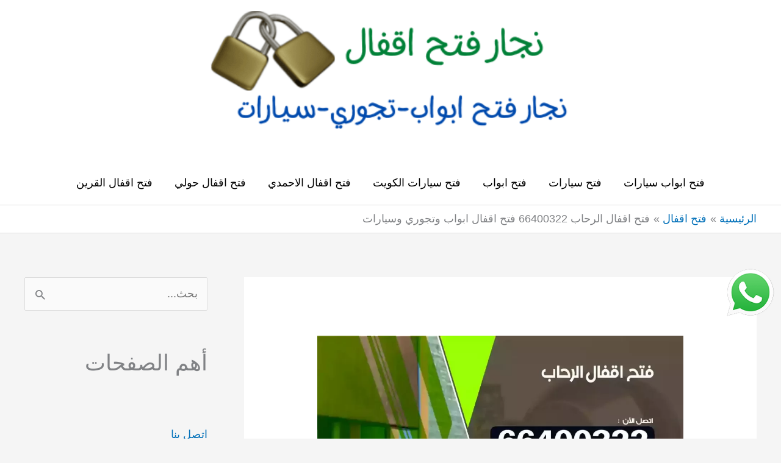

--- FILE ---
content_type: text/html; charset=UTF-8
request_url: https://www.open-locks.com/%D9%81%D8%AA%D8%AD-%D8%A7%D9%82%D9%81%D8%A7%D9%84-%D8%A7%D9%84%D8%B1%D8%AD%D8%A7%D8%A8/
body_size: 14761
content:
<!DOCTYPE html><html dir="rtl" lang="ar"><head><meta charset="UTF-8"><meta name="viewport" content="width=device-width, initial-scale=1"><link rel="profile" href="https://gmpg.org/xfn/11"><meta name='robots' content='index, follow, max-image-preview:large, max-snippet:-1, max-video-preview:-1' /><link media="all" href="https://www.open-locks.com/wp-content/cache/autoptimize/css/autoptimize_981549f0d7e6eb2dc904795366c55aee.css" rel="stylesheet"><title>فتح اقفال الرحاب 66400322 فتح اقفال ابواب وتجوري وسيارات - فتح اقفال الكويت</title><meta name="description" content="فتح اقفال الرحاب فتح اقفال الابواب بطريقة حديثة وأمنة باستخدام معدات حديثة تبديل القفل أو إصلاحه بوقت قصير جدا وبدقة" /><link rel="canonical" href="https://www.open-locks.com/فتح-اقفال-الرحاب/" /><meta property="og:locale" content="ar_AR" /><meta property="og:type" content="article" /><meta property="og:title" content="فتح اقفال الرحاب 66400322 فتح اقفال ابواب وتجوري وسيارات - فتح اقفال الكويت" /><meta property="og:description" content="فتح اقفال الرحاب فتح اقفال الابواب بطريقة حديثة وأمنة باستخدام معدات حديثة تبديل القفل أو إصلاحه بوقت قصير جدا وبدقة" /><meta property="og:url" content="https://www.open-locks.com/فتح-اقفال-الرحاب/" /><meta property="og:site_name" content="فتح اقفال الكويت" /><meta property="article:published_time" content="2021-08-15T15:19:38+00:00" /><meta property="article:modified_time" content="2021-08-15T20:12:03+00:00" /><meta property="og:image" content="https://www.open-locks.com/wp-content/uploads/2021/08/الرحاب-copy_result_result.webp" /><meta property="og:image:width" content="1200" /><meta property="og:image:height" content="675" /><meta property="og:image:type" content="image/webp" /><meta name="author" content="rowan" /><meta name="twitter:card" content="summary_large_image" /><meta name="twitter:label1" content="كُتب بواسطة" /><meta name="twitter:data1" content="rowan" /><meta name="twitter:label2" content="وقت القراءة المُقدّر" /><meta name="twitter:data2" content="9 دقائق" /> <script type="application/ld+json" class="yoast-schema-graph">{"@context":"https://schema.org","@graph":[{"@type":"Article","@id":"https://www.open-locks.com/%d9%81%d8%aa%d8%ad-%d8%a7%d9%82%d9%81%d8%a7%d9%84-%d8%a7%d9%84%d8%b1%d8%ad%d8%a7%d8%a8/#article","isPartOf":{"@id":"https://www.open-locks.com/%d9%81%d8%aa%d8%ad-%d8%a7%d9%82%d9%81%d8%a7%d9%84-%d8%a7%d9%84%d8%b1%d8%ad%d8%a7%d8%a8/"},"author":{"name":"rowan","@id":"https://www.open-locks.com/#/schema/person/2c714afeb079aef5089bd5449ed78acf"},"headline":"فتح اقفال الرحاب 66400322 فتح اقفال ابواب وتجوري وسيارات","datePublished":"2021-08-15T15:19:38+00:00","dateModified":"2021-08-15T20:12:03+00:00","mainEntityOfPage":{"@id":"https://www.open-locks.com/%d9%81%d8%aa%d8%ad-%d8%a7%d9%82%d9%81%d8%a7%d9%84-%d8%a7%d9%84%d8%b1%d8%ad%d8%a7%d8%a8/"},"wordCount":10,"commentCount":0,"publisher":{"@id":"https://www.open-locks.com/#organization"},"image":{"@id":"https://www.open-locks.com/%d9%81%d8%aa%d8%ad-%d8%a7%d9%82%d9%81%d8%a7%d9%84-%d8%a7%d9%84%d8%b1%d8%ad%d8%a7%d8%a8/#primaryimage"},"thumbnailUrl":"https://www.open-locks.com/wp-content/uploads/2021/08/الرحاب-copy_result_result.webp","keywords":["فتح ابواب","فتح بيبان","فتح قفل"],"articleSection":["فتح اقفال"],"inLanguage":"ar","potentialAction":[{"@type":"CommentAction","name":"Comment","target":["https://www.open-locks.com/%d9%81%d8%aa%d8%ad-%d8%a7%d9%82%d9%81%d8%a7%d9%84-%d8%a7%d9%84%d8%b1%d8%ad%d8%a7%d8%a8/#respond"]}]},{"@type":["WebPage","FAQPage"],"@id":"https://www.open-locks.com/%d9%81%d8%aa%d8%ad-%d8%a7%d9%82%d9%81%d8%a7%d9%84-%d8%a7%d9%84%d8%b1%d8%ad%d8%a7%d8%a8/","url":"https://www.open-locks.com/%d9%81%d8%aa%d8%ad-%d8%a7%d9%82%d9%81%d8%a7%d9%84-%d8%a7%d9%84%d8%b1%d8%ad%d8%a7%d8%a8/","name":"فتح اقفال الرحاب 66400322 فتح اقفال ابواب وتجوري وسيارات - فتح اقفال الكويت","isPartOf":{"@id":"https://www.open-locks.com/#website"},"primaryImageOfPage":{"@id":"https://www.open-locks.com/%d9%81%d8%aa%d8%ad-%d8%a7%d9%82%d9%81%d8%a7%d9%84-%d8%a7%d9%84%d8%b1%d8%ad%d8%a7%d8%a8/#primaryimage"},"image":{"@id":"https://www.open-locks.com/%d9%81%d8%aa%d8%ad-%d8%a7%d9%82%d9%81%d8%a7%d9%84-%d8%a7%d9%84%d8%b1%d8%ad%d8%a7%d8%a8/#primaryimage"},"thumbnailUrl":"https://www.open-locks.com/wp-content/uploads/2021/08/الرحاب-copy_result_result.webp","datePublished":"2021-08-15T15:19:38+00:00","dateModified":"2021-08-15T20:12:03+00:00","description":"فتح اقفال الرحاب فتح اقفال الابواب بطريقة حديثة وأمنة باستخدام معدات حديثة تبديل القفل أو إصلاحه بوقت قصير جدا وبدقة","breadcrumb":{"@id":"https://www.open-locks.com/%d9%81%d8%aa%d8%ad-%d8%a7%d9%82%d9%81%d8%a7%d9%84-%d8%a7%d9%84%d8%b1%d8%ad%d8%a7%d8%a8/#breadcrumb"},"mainEntity":[{"@id":"https://www.open-locks.com/%d9%81%d8%aa%d8%ad-%d8%a7%d9%82%d9%81%d8%a7%d9%84-%d8%a7%d9%84%d8%b1%d8%ad%d8%a7%d8%a8/#faq-question-1629028860947"},{"@id":"https://www.open-locks.com/%d9%81%d8%aa%d8%ad-%d8%a7%d9%82%d9%81%d8%a7%d9%84-%d8%a7%d9%84%d8%b1%d8%ad%d8%a7%d8%a8/#faq-question-1629028868162"},{"@id":"https://www.open-locks.com/%d9%81%d8%aa%d8%ad-%d8%a7%d9%82%d9%81%d8%a7%d9%84-%d8%a7%d9%84%d8%b1%d8%ad%d8%a7%d8%a8/#faq-question-1629028875009"},{"@id":"https://www.open-locks.com/%d9%81%d8%aa%d8%ad-%d8%a7%d9%82%d9%81%d8%a7%d9%84-%d8%a7%d9%84%d8%b1%d8%ad%d8%a7%d8%a8/#faq-question-1629028880629"},{"@id":"https://www.open-locks.com/%d9%81%d8%aa%d8%ad-%d8%a7%d9%82%d9%81%d8%a7%d9%84-%d8%a7%d9%84%d8%b1%d8%ad%d8%a7%d8%a8/#faq-question-1629028888759"}],"inLanguage":"ar","potentialAction":[{"@type":"ReadAction","target":["https://www.open-locks.com/%d9%81%d8%aa%d8%ad-%d8%a7%d9%82%d9%81%d8%a7%d9%84-%d8%a7%d9%84%d8%b1%d8%ad%d8%a7%d8%a8/"]}]},{"@type":"ImageObject","inLanguage":"ar","@id":"https://www.open-locks.com/%d9%81%d8%aa%d8%ad-%d8%a7%d9%82%d9%81%d8%a7%d9%84-%d8%a7%d9%84%d8%b1%d8%ad%d8%a7%d8%a8/#primaryimage","url":"https://www.open-locks.com/wp-content/uploads/2021/08/الرحاب-copy_result_result.webp","contentUrl":"https://www.open-locks.com/wp-content/uploads/2021/08/الرحاب-copy_result_result.webp","width":1200,"height":675,"caption":"فتح اقفال الرحاب"},{"@type":"BreadcrumbList","@id":"https://www.open-locks.com/%d9%81%d8%aa%d8%ad-%d8%a7%d9%82%d9%81%d8%a7%d9%84-%d8%a7%d9%84%d8%b1%d8%ad%d8%a7%d8%a8/#breadcrumb","itemListElement":[{"@type":"ListItem","position":1,"name":"الرئيسية","item":"https://www.open-locks.com/"},{"@type":"ListItem","position":2,"name":"فتح اقفال","item":"https://www.open-locks.com/category/%d9%81%d8%aa%d8%ad-%d8%a7%d9%82%d9%81%d8%a7%d9%84/"},{"@type":"ListItem","position":3,"name":"فتح اقفال الرحاب 66400322 فتح اقفال ابواب وتجوري وسيارات"}]},{"@type":"WebSite","@id":"https://www.open-locks.com/#website","url":"https://www.open-locks.com/","name":"فتح اقفال الكويت","description":"","publisher":{"@id":"https://www.open-locks.com/#organization"},"potentialAction":[{"@type":"SearchAction","target":{"@type":"EntryPoint","urlTemplate":"https://www.open-locks.com/?s={search_term_string}"},"query-input":"required name=search_term_string"}],"inLanguage":"ar"},{"@type":"Organization","@id":"https://www.open-locks.com/#organization","name":"فتح اقفال بالكويت","url":"https://www.open-locks.com/","logo":{"@type":"ImageObject","inLanguage":"ar","@id":"https://www.open-locks.com/#/schema/logo/image/","url":"https://www.open-locks.com/wp-content/uploads/2018/08/مفتاح-e1520794092213.png","contentUrl":"https://www.open-locks.com/wp-content/uploads/2018/08/مفتاح-e1520794092213.png","width":500,"height":308,"caption":"فتح اقفال بالكويت"},"image":{"@id":"https://www.open-locks.com/#/schema/logo/image/"}},{"@type":"Person","@id":"https://www.open-locks.com/#/schema/person/2c714afeb079aef5089bd5449ed78acf","name":"rowan","image":{"@type":"ImageObject","inLanguage":"ar","@id":"https://www.open-locks.com/#/schema/person/image/","url":"https://secure.gravatar.com/avatar/deb44f137bfa7bf773d60529bb6a3ab3?s=96&d=mm&r=g","contentUrl":"https://secure.gravatar.com/avatar/deb44f137bfa7bf773d60529bb6a3ab3?s=96&d=mm&r=g","caption":"rowan"},"url":"https://www.open-locks.com/author/rowan/"},{"@type":"Question","@id":"https://www.open-locks.com/%d9%81%d8%aa%d8%ad-%d8%a7%d9%82%d9%81%d8%a7%d9%84-%d8%a7%d9%84%d8%b1%d8%ad%d8%a7%d8%a8/#faq-question-1629028860947","position":1,"url":"https://www.open-locks.com/%d9%81%d8%aa%d8%ad-%d8%a7%d9%82%d9%81%d8%a7%d9%84-%d8%a7%d9%84%d8%b1%d8%ad%d8%a7%d8%a8/#faq-question-1629028860947","name":"متى يمكننا التواصل مع خدمة فتح اقفال الرحاب؟","answerCount":1,"acceptedAnswer":{"@type":"Answer","text":"نحن نعمل بنظام دوريات مرن لخدمتكم على مدار اليوم وطيلة أيام الأسبوع وأيام العطل والأعياد كما نقدم عروض حصرية لجميع عملائنا الكرام.","inLanguage":"ar"},"inLanguage":"ar"},{"@type":"Question","@id":"https://www.open-locks.com/%d9%81%d8%aa%d8%ad-%d8%a7%d9%82%d9%81%d8%a7%d9%84-%d8%a7%d9%84%d8%b1%d8%ad%d8%a7%d8%a8/#faq-question-1629028868162","position":2,"url":"https://www.open-locks.com/%d9%81%d8%aa%d8%ad-%d8%a7%d9%82%d9%81%d8%a7%d9%84-%d8%a7%d9%84%d8%b1%d8%ad%d8%a7%d8%a8/#faq-question-1629028868162","name":"كيف يمكن الحصول على رقم شركة فتح اقفال الرحاب؟","answerCount":1,"acceptedAnswer":{"@type":"Answer","text":"يتوافر رقم شركتنا على صفحتنا الالكترونية ونوفر قسم خدمة العملاء لتقديم كافة التفاصيل والخدمات وقائمة بأفضل الاسعار","inLanguage":"ar"},"inLanguage":"ar"},{"@type":"Question","@id":"https://www.open-locks.com/%d9%81%d8%aa%d8%ad-%d8%a7%d9%82%d9%81%d8%a7%d9%84-%d8%a7%d9%84%d8%b1%d8%ad%d8%a7%d8%a8/#faq-question-1629028875009","position":3,"url":"https://www.open-locks.com/%d9%81%d8%aa%d8%ad-%d8%a7%d9%82%d9%81%d8%a7%d9%84-%d8%a7%d9%84%d8%b1%d8%ad%d8%a7%d8%a8/#faq-question-1629028875009","name":"هل أسعاركم تتناسب مع دخل كافة الطبقات الاجتماعية في خدمة فتح اقفال الرحاب؟","answerCount":1,"acceptedAnswer":{"@type":"Answer","text":"نعمل على دراسة اسعار قائمة خدماتنا بما يتناسب مع جودة وكفاءة فريقنا كما اننا نقدم خدماتنا باستخدام احدث التقنيات المتطورة لذلك فأسعارنا رخيصة ومدروسة بشكل دقيق","inLanguage":"ar"},"inLanguage":"ar"},{"@type":"Question","@id":"https://www.open-locks.com/%d9%81%d8%aa%d8%ad-%d8%a7%d9%82%d9%81%d8%a7%d9%84-%d8%a7%d9%84%d8%b1%d8%ad%d8%a7%d8%a8/#faq-question-1629028880629","position":4,"url":"https://www.open-locks.com/%d9%81%d8%aa%d8%ad-%d8%a7%d9%82%d9%81%d8%a7%d9%84-%d8%a7%d9%84%d8%b1%d8%ad%d8%a7%d8%a8/#faq-question-1629028880629","name":"لماذا شركة فتح اقفال الرحاب هي الافضل؟","answerCount":1,"acceptedAnswer":{"@type":"Answer","text":"لأننا نعمل بمصداقية عالية وبجودة لا متناهية عبر طاقم عمل مدرب تحت اشراف امهر الخبراء المتخصصين في فك وتبديل وتركيب كافة انواع الاقفال الحديثة والقديمة.","inLanguage":"ar"},"inLanguage":"ar"},{"@type":"Question","@id":"https://www.open-locks.com/%d9%81%d8%aa%d8%ad-%d8%a7%d9%82%d9%81%d8%a7%d9%84-%d8%a7%d9%84%d8%b1%d8%ad%d8%a7%d8%a8/#faq-question-1629028888759","position":5,"url":"https://www.open-locks.com/%d9%81%d8%aa%d8%ad-%d8%a7%d9%82%d9%81%d8%a7%d9%84-%d8%a7%d9%84%d8%b1%d8%ad%d8%a7%d8%a8/#faq-question-1629028888759","name":"ما هي افصل مميزات شركة فتح اقفال الرحاب؟","answerCount":1,"acceptedAnswer":{"@type":"Answer","text":"فتح نقوم بكافة عمليات التركيب والتبديل وصيانة الاقفال الحديثة والقديمة والالكترونية وجميع الاقفال الالمانية والكورية والايطالية.","inLanguage":"ar"},"inLanguage":"ar"}]}</script> <link rel="alternate" type="application/rss+xml" title="فتح اقفال الكويت &laquo; الخلاصة" href="https://www.open-locks.com/feed/" /><link rel="alternate" type="application/rss+xml" title="فتح اقفال الكويت &laquo; خلاصة التعليقات" href="https://www.open-locks.com/comments/feed/" /><link rel="alternate" type="application/rss+xml" title="فتح اقفال الكويت &laquo; فتح اقفال الرحاب 66400322 فتح اقفال ابواب وتجوري وسيارات خلاصة التعليقات" href="https://www.open-locks.com/%d9%81%d8%aa%d8%ad-%d8%a7%d9%82%d9%81%d8%a7%d9%84-%d8%a7%d9%84%d8%b1%d8%ad%d8%a7%d8%a8/feed/" /> <script>window._wpemojiSettings = {"baseUrl":"https:\/\/s.w.org\/images\/core\/emoji\/14.0.0\/72x72\/","ext":".png","svgUrl":"https:\/\/s.w.org\/images\/core\/emoji\/14.0.0\/svg\/","svgExt":".svg","source":{"concatemoji":"https:\/\/www.open-locks.com\/wp-includes\/js\/wp-emoji-release.min.js"}};
/*! This file is auto-generated */
!function(e,a,t){var n,r,o,i=a.createElement("canvas"),p=i.getContext&&i.getContext("2d");function s(e,t){p.clearRect(0,0,i.width,i.height),p.fillText(e,0,0);e=i.toDataURL();return p.clearRect(0,0,i.width,i.height),p.fillText(t,0,0),e===i.toDataURL()}function c(e){var t=a.createElement("script");t.src=e,t.defer=t.type="text/javascript",a.getElementsByTagName("head")[0].appendChild(t)}for(o=Array("flag","emoji"),t.supports={everything:!0,everythingExceptFlag:!0},r=0;r<o.length;r++)t.supports[o[r]]=function(e){if(p&&p.fillText)switch(p.textBaseline="top",p.font="600 32px Arial",e){case"flag":return s("\ud83c\udff3\ufe0f\u200d\u26a7\ufe0f","\ud83c\udff3\ufe0f\u200b\u26a7\ufe0f")?!1:!s("\ud83c\uddfa\ud83c\uddf3","\ud83c\uddfa\u200b\ud83c\uddf3")&&!s("\ud83c\udff4\udb40\udc67\udb40\udc62\udb40\udc65\udb40\udc6e\udb40\udc67\udb40\udc7f","\ud83c\udff4\u200b\udb40\udc67\u200b\udb40\udc62\u200b\udb40\udc65\u200b\udb40\udc6e\u200b\udb40\udc67\u200b\udb40\udc7f");case"emoji":return!s("\ud83e\udef1\ud83c\udffb\u200d\ud83e\udef2\ud83c\udfff","\ud83e\udef1\ud83c\udffb\u200b\ud83e\udef2\ud83c\udfff")}return!1}(o[r]),t.supports.everything=t.supports.everything&&t.supports[o[r]],"flag"!==o[r]&&(t.supports.everythingExceptFlag=t.supports.everythingExceptFlag&&t.supports[o[r]]);t.supports.everythingExceptFlag=t.supports.everythingExceptFlag&&!t.supports.flag,t.DOMReady=!1,t.readyCallback=function(){t.DOMReady=!0},t.supports.everything||(n=function(){t.readyCallback()},a.addEventListener?(a.addEventListener("DOMContentLoaded",n,!1),e.addEventListener("load",n,!1)):(e.attachEvent("onload",n),a.attachEvent("onreadystatechange",function(){"complete"===a.readyState&&t.readyCallback()})),(e=t.source||{}).concatemoji?c(e.concatemoji):e.wpemoji&&e.twemoji&&(c(e.twemoji),c(e.wpemoji)))}(window,document,window._wpemojiSettings);</script> <!--[if IE]> <script src='https://www.open-locks.com/wp-content/themes/astra/assets/js/minified/flexibility.min.js' id='astra-flexibility-js'></script> <script id='astra-flexibility-js-after'>flexibility(document.documentElement);</script> <![endif]--> <script id='wab-main-script-js-extra'>var wabSettings = {"startHour":"8","endHour":"22","limitHours":"0","hideButtonType":null,"button_location":"right","button_type":"wab-icon-plain","dragEnabled":"0","plugins_url":"https:\/\/www.open-locks.com\/wp-content\/plugins"};</script> <link rel="https://api.w.org/" href="https://www.open-locks.com/wp-json/" /><link rel="alternate" type="application/json" href="https://www.open-locks.com/wp-json/wp/v2/posts/3705" /><link rel="EditURI" type="application/rsd+xml" title="RSD" href="https://www.open-locks.com/xmlrpc.php?rsd" /><link rel="wlwmanifest" type="application/wlwmanifest+xml" href="https://www.open-locks.com/wp-includes/wlwmanifest.xml" /><meta name="generator" content="WordPress 6.2.8" /><meta name="generator" content="Everest Forms 3.4.0" /><link rel='shortlink' href='https://www.open-locks.com/?p=3705' /><link rel="alternate" type="application/json+oembed" href="https://www.open-locks.com/wp-json/oembed/1.0/embed?url=https%3A%2F%2Fwww.open-locks.com%2F%25d9%2581%25d8%25aa%25d8%25ad-%25d8%25a7%25d9%2582%25d9%2581%25d8%25a7%25d9%2584-%25d8%25a7%25d9%2584%25d8%25b1%25d8%25ad%25d8%25a7%25d8%25a8%2F" /><link rel="alternate" type="text/xml+oembed" href="https://www.open-locks.com/wp-json/oembed/1.0/embed?url=https%3A%2F%2Fwww.open-locks.com%2F%25d9%2581%25d8%25aa%25d8%25ad-%25d8%25a7%25d9%2582%25d9%2581%25d8%25a7%25d9%2584-%25d8%25a7%25d9%2584%25d8%25b1%25d8%25ad%25d8%25a7%25d8%25a8%2F&#038;format=xml" /><link rel="pingback" href="https://www.open-locks.com/xmlrpc.php"><meta name="generator" content="Elementor 3.14.1; settings: css_print_method-external, google_font-enabled, font_display-auto"><link rel="icon" href="https://www.open-locks.com/wp-content/uploads/2021/08/fav-150x150.png" sizes="32x32" /><link rel="icon" href="https://www.open-locks.com/wp-content/uploads/2021/08/fav.png" sizes="192x192" /><link rel="apple-touch-icon" href="https://www.open-locks.com/wp-content/uploads/2021/08/fav.png" /><meta name="msapplication-TileImage" content="https://www.open-locks.com/wp-content/uploads/2021/08/fav.png" /></head><body data-rsssl=1 itemtype='https://schema.org/Blog' itemscope='itemscope' class="rtl post-template-default single single-post postid-3705 single-format-standard wp-custom-logo everest-forms-no-js ast-desktop ast-separate-container ast-right-sidebar astra-4.11.12 ast-header-custom-item-inside group-blog ast-blog-single-style-1 ast-single-post ast-inherit-site-logo-transparent ast-normal-title-enabled elementor-default elementor-kit-3882"> <svg xmlns="http://www.w3.org/2000/svg" viewBox="0 0 0 0" width="0" height="0" focusable="false" role="none" style="visibility: hidden; position: absolute; left: -9999px; overflow: hidden;" ><defs><filter id="wp-duotone-dark-grayscale"><feColorMatrix color-interpolation-filters="sRGB" type="matrix" values=" .299 .587 .114 0 0 .299 .587 .114 0 0 .299 .587 .114 0 0 .299 .587 .114 0 0 " /><feComponentTransfer color-interpolation-filters="sRGB" ><feFuncR type="table" tableValues="0 0.49803921568627" /><feFuncG type="table" tableValues="0 0.49803921568627" /><feFuncB type="table" tableValues="0 0.49803921568627" /><feFuncA type="table" tableValues="1 1" /></feComponentTransfer><feComposite in2="SourceGraphic" operator="in" /></filter></defs></svg><svg xmlns="http://www.w3.org/2000/svg" viewBox="0 0 0 0" width="0" height="0" focusable="false" role="none" style="visibility: hidden; position: absolute; left: -9999px; overflow: hidden;" ><defs><filter id="wp-duotone-grayscale"><feColorMatrix color-interpolation-filters="sRGB" type="matrix" values=" .299 .587 .114 0 0 .299 .587 .114 0 0 .299 .587 .114 0 0 .299 .587 .114 0 0 " /><feComponentTransfer color-interpolation-filters="sRGB" ><feFuncR type="table" tableValues="0 1" /><feFuncG type="table" tableValues="0 1" /><feFuncB type="table" tableValues="0 1" /><feFuncA type="table" tableValues="1 1" /></feComponentTransfer><feComposite in2="SourceGraphic" operator="in" /></filter></defs></svg><svg xmlns="http://www.w3.org/2000/svg" viewBox="0 0 0 0" width="0" height="0" focusable="false" role="none" style="visibility: hidden; position: absolute; left: -9999px; overflow: hidden;" ><defs><filter id="wp-duotone-purple-yellow"><feColorMatrix color-interpolation-filters="sRGB" type="matrix" values=" .299 .587 .114 0 0 .299 .587 .114 0 0 .299 .587 .114 0 0 .299 .587 .114 0 0 " /><feComponentTransfer color-interpolation-filters="sRGB" ><feFuncR type="table" tableValues="0.54901960784314 0.98823529411765" /><feFuncG type="table" tableValues="0 1" /><feFuncB type="table" tableValues="0.71764705882353 0.25490196078431" /><feFuncA type="table" tableValues="1 1" /></feComponentTransfer><feComposite in2="SourceGraphic" operator="in" /></filter></defs></svg><svg xmlns="http://www.w3.org/2000/svg" viewBox="0 0 0 0" width="0" height="0" focusable="false" role="none" style="visibility: hidden; position: absolute; left: -9999px; overflow: hidden;" ><defs><filter id="wp-duotone-blue-red"><feColorMatrix color-interpolation-filters="sRGB" type="matrix" values=" .299 .587 .114 0 0 .299 .587 .114 0 0 .299 .587 .114 0 0 .299 .587 .114 0 0 " /><feComponentTransfer color-interpolation-filters="sRGB" ><feFuncR type="table" tableValues="0 1" /><feFuncG type="table" tableValues="0 0.27843137254902" /><feFuncB type="table" tableValues="0.5921568627451 0.27843137254902" /><feFuncA type="table" tableValues="1 1" /></feComponentTransfer><feComposite in2="SourceGraphic" operator="in" /></filter></defs></svg><svg xmlns="http://www.w3.org/2000/svg" viewBox="0 0 0 0" width="0" height="0" focusable="false" role="none" style="visibility: hidden; position: absolute; left: -9999px; overflow: hidden;" ><defs><filter id="wp-duotone-midnight"><feColorMatrix color-interpolation-filters="sRGB" type="matrix" values=" .299 .587 .114 0 0 .299 .587 .114 0 0 .299 .587 .114 0 0 .299 .587 .114 0 0 " /><feComponentTransfer color-interpolation-filters="sRGB" ><feFuncR type="table" tableValues="0 0" /><feFuncG type="table" tableValues="0 0.64705882352941" /><feFuncB type="table" tableValues="0 1" /><feFuncA type="table" tableValues="1 1" /></feComponentTransfer><feComposite in2="SourceGraphic" operator="in" /></filter></defs></svg><svg xmlns="http://www.w3.org/2000/svg" viewBox="0 0 0 0" width="0" height="0" focusable="false" role="none" style="visibility: hidden; position: absolute; left: -9999px; overflow: hidden;" ><defs><filter id="wp-duotone-magenta-yellow"><feColorMatrix color-interpolation-filters="sRGB" type="matrix" values=" .299 .587 .114 0 0 .299 .587 .114 0 0 .299 .587 .114 0 0 .299 .587 .114 0 0 " /><feComponentTransfer color-interpolation-filters="sRGB" ><feFuncR type="table" tableValues="0.78039215686275 1" /><feFuncG type="table" tableValues="0 0.94901960784314" /><feFuncB type="table" tableValues="0.35294117647059 0.47058823529412" /><feFuncA type="table" tableValues="1 1" /></feComponentTransfer><feComposite in2="SourceGraphic" operator="in" /></filter></defs></svg><svg xmlns="http://www.w3.org/2000/svg" viewBox="0 0 0 0" width="0" height="0" focusable="false" role="none" style="visibility: hidden; position: absolute; left: -9999px; overflow: hidden;" ><defs><filter id="wp-duotone-purple-green"><feColorMatrix color-interpolation-filters="sRGB" type="matrix" values=" .299 .587 .114 0 0 .299 .587 .114 0 0 .299 .587 .114 0 0 .299 .587 .114 0 0 " /><feComponentTransfer color-interpolation-filters="sRGB" ><feFuncR type="table" tableValues="0.65098039215686 0.40392156862745" /><feFuncG type="table" tableValues="0 1" /><feFuncB type="table" tableValues="0.44705882352941 0.4" /><feFuncA type="table" tableValues="1 1" /></feComponentTransfer><feComposite in2="SourceGraphic" operator="in" /></filter></defs></svg><svg xmlns="http://www.w3.org/2000/svg" viewBox="0 0 0 0" width="0" height="0" focusable="false" role="none" style="visibility: hidden; position: absolute; left: -9999px; overflow: hidden;" ><defs><filter id="wp-duotone-blue-orange"><feColorMatrix color-interpolation-filters="sRGB" type="matrix" values=" .299 .587 .114 0 0 .299 .587 .114 0 0 .299 .587 .114 0 0 .299 .587 .114 0 0 " /><feComponentTransfer color-interpolation-filters="sRGB" ><feFuncR type="table" tableValues="0.098039215686275 1" /><feFuncG type="table" tableValues="0 0.66274509803922" /><feFuncB type="table" tableValues="0.84705882352941 0.41960784313725" /><feFuncA type="table" tableValues="1 1" /></feComponentTransfer><feComposite in2="SourceGraphic" operator="in" /></filter></defs></svg> <a
 class="skip-link screen-reader-text"
 href="#content"
 title="تخطي إلى المحتوى"> تخطي إلى المحتوى</a><div
class="hfeed site" id="page"><header
 class="site-header header-main-layout-2 ast-primary-menu-enabled ast-logo-title-inline ast-hide-custom-menu-mobile ast-menu-toggle-icon ast-mobile-header-stack" id="masthead" itemtype="https://schema.org/WPHeader" itemscope="itemscope" itemid="#masthead"		><div class="main-header-bar-wrap"><div class="main-header-bar"><div class="ast-container"><div class="ast-flex main-header-container"><div class="site-branding"><div
 class="ast-site-identity" itemtype="https://schema.org/Organization" itemscope="itemscope"			> <span class="site-logo-img"><a href="https://www.open-locks.com/" class="custom-logo-link" rel="home"><noscript><img width="400" height="140" src="https://www.open-locks.com/wp-content/uploads/2021/08/فتح-اقفال.png" class="custom-logo" alt="فتح اقفال" decoding="async" srcset="https://www.open-locks.com/wp-content/uploads/2021/08/فتح-اقفال.png 400w, https://www.open-locks.com/wp-content/uploads/2021/08/فتح-اقفال-300x105.png 300w" sizes="(max-width: 400px) 100vw, 400px" /></noscript><img width="400" height="140" src='data:image/svg+xml,%3Csvg%20xmlns=%22http://www.w3.org/2000/svg%22%20viewBox=%220%200%20400%20140%22%3E%3C/svg%3E' data-src="https://www.open-locks.com/wp-content/uploads/2021/08/فتح-اقفال.png" class="lazyload custom-logo" alt="فتح اقفال" decoding="async" data-srcset="https://www.open-locks.com/wp-content/uploads/2021/08/فتح-اقفال.png 400w, https://www.open-locks.com/wp-content/uploads/2021/08/فتح-اقفال-300x105.png 300w" data-sizes="(max-width: 400px) 100vw, 400px" /></a></span></div></div><div class="ast-mobile-menu-buttons"><div class="ast-button-wrap"> <button type="button" class="menu-toggle main-header-menu-toggle  ast-mobile-menu-buttons-minimal "  aria-controls='primary-menu' aria-expanded='false'> <span class="screen-reader-text">القائمة الرئيسية</span> <span class="ast-icon icon-menu-bars"><span class="menu-toggle-icon"></span></span> </button></div></div><div class="ast-main-header-bar-alignment"><div class="main-header-bar-navigation"><nav class="site-navigation ast-flex-grow-1 navigation-accessibility" id="primary-site-navigation" aria-label="Site Navigation" itemtype="https://schema.org/SiteNavigationElement" itemscope="itemscope"><div class="main-navigation"><ul id="primary-menu" class="main-header-menu ast-menu-shadow ast-nav-menu ast-flex ast-justify-content-flex-end  submenu-with-border"><li id="menu-item-2673" class="menu-item menu-item-type-custom menu-item-object-custom menu-item-2673"><a href="http://www.opencarsdoors.com/" class="menu-link">فتح ابواب سيارات</a></li><li id="menu-item-2674" class="menu-item menu-item-type-custom menu-item-object-custom menu-item-2674"><a href="https://www.fathsiarat.com/" class="menu-link">فتح سيارات</a></li><li id="menu-item-2687" class="menu-item menu-item-type-custom menu-item-object-custom menu-item-2687"><a href="https://www.open-locks.com/doors/" class="menu-link">فتح ابواب</a></li><li id="menu-item-3159" class="menu-item menu-item-type-custom menu-item-object-custom menu-item-3159"><a href="https://www.open-locks.com/cars" class="menu-link">فتح سيارات الكويت</a></li><li id="menu-item-3870" class="menu-item menu-item-type-post_type menu-item-object-post menu-item-3870"><a href="https://www.open-locks.com/%d9%81%d8%aa%d8%ad-%d8%a7%d9%82%d9%81%d8%a7%d9%84-%d8%a7%d9%84%d8%a7%d8%ad%d9%85%d8%af%d9%8a/" class="menu-link">فتح اقفال الاحمدي</a></li><li id="menu-item-3871" class="menu-item menu-item-type-post_type menu-item-object-post menu-item-3871"><a href="https://www.open-locks.com/%d9%81%d8%aa%d8%ad-%d8%a7%d9%82%d9%81%d8%a7%d9%84-%d8%ad%d9%88%d9%84%d9%8a/" class="menu-link">فتح اقفال حولي</a></li><li id="menu-item-3872" class="menu-item menu-item-type-post_type menu-item-object-post menu-item-3872"><a href="https://www.open-locks.com/%d9%81%d8%aa%d8%ad-%d8%a7%d9%82%d9%81%d8%a7%d9%84-%d8%a7%d9%84%d9%82%d8%b1%d9%8a%d9%86/" class="menu-link">فتح اقفال القرين</a></li></ul></div></nav></div></div></div></div></div></div></header><div class="main-header-bar ast-header-breadcrumb"><div class="ast-container"><div class="ast-breadcrumbs-wrapper"><div class="ast-breadcrumbs-inner"><nav role="navigation" aria-label="Breadcrumbs" class="breadcrumb-trail breadcrumbs"><div class="ast-breadcrumbs"><ul class="trail-items"><li class="trail-item trail-begin"><a href="https://www.open-locks.com/" rel="home"><span>الرئيسية</span></a></li><li class="trail-item"><a href="https://www.open-locks.com/category/%d9%81%d8%aa%d8%ad-%d8%a7%d9%82%d9%81%d8%a7%d9%84/"><span>فتح اقفال</span></a></li><li class="trail-item trail-end"><span><span>فتح اقفال الرحاب 66400322 فتح اقفال ابواب وتجوري وسيارات</span></span></li></ul></div></nav></div></div></div></div><div id="content" class="site-content"><div class="ast-container"><div id="primary" class="content-area primary"><main id="main" class="site-main"><article
class="post-3705 post type-post status-publish format-standard has-post-thumbnail hentry category-1 tag-10 tag-244 tag-15 ast-article-single" id="post-3705" itemtype="https://schema.org/CreativeWork" itemscope="itemscope"><div class="ast-post-format- single-layout-1"><header class="entry-header "><div class="post-thumb-img-content post-thumb"><noscript><img width="1024" height="576" src="https://www.open-locks.com/wp-content/uploads/2021/08/الرحاب-copy_result_result-1024x576.webp" class="attachment-large size-large wp-post-image" alt="فتح اقفال الرحاب" decoding="async" itemprop="image" srcset="https://www.open-locks.com/wp-content/uploads/2021/08/الرحاب-copy_result_result-1024x576.webp 1024w, https://www.open-locks.com/wp-content/uploads/2021/08/الرحاب-copy_result_result-300x169.webp 300w, https://www.open-locks.com/wp-content/uploads/2021/08/الرحاب-copy_result_result-768x432.webp 768w, https://www.open-locks.com/wp-content/uploads/2021/08/الرحاب-copy_result_result.webp 1200w" sizes="(max-width: 1024px) 100vw, 1024px" /></noscript><img width="1024" height="576" src='data:image/svg+xml,%3Csvg%20xmlns=%22http://www.w3.org/2000/svg%22%20viewBox=%220%200%201024%20576%22%3E%3C/svg%3E' data-src="https://www.open-locks.com/wp-content/uploads/2021/08/الرحاب-copy_result_result-1024x576.webp" class="lazyload attachment-large size-large wp-post-image" alt="فتح اقفال الرحاب" decoding="async" itemprop="image" data-srcset="https://www.open-locks.com/wp-content/uploads/2021/08/الرحاب-copy_result_result-1024x576.webp 1024w, https://www.open-locks.com/wp-content/uploads/2021/08/الرحاب-copy_result_result-300x169.webp 300w, https://www.open-locks.com/wp-content/uploads/2021/08/الرحاب-copy_result_result-768x432.webp 768w, https://www.open-locks.com/wp-content/uploads/2021/08/الرحاب-copy_result_result.webp 1200w" data-sizes="(max-width: 1024px) 100vw, 1024px" /></div><h1 class="entry-title" itemprop="headline">فتح اقفال الرحاب 66400322 فتح اقفال ابواب وتجوري وسيارات</h1><div class="entry-meta"><span class="ast-terms-link"><a href="https://www.open-locks.com/category/%d9%81%d8%aa%d8%ad-%d8%a7%d9%82%d9%81%d8%a7%d9%84/" class="">فتح اقفال</a></span> / بواسطة<span class="posted-by vcard author" itemtype="https://schema.org/Person" itemscope="itemscope" itemprop="author"> <a title="عرض جميع المقالات بواسطة rowan"
 href="https://www.open-locks.com/author/rowan/" rel="author"
 class="url fn n" itemprop="url"				> <span
 class="author-name" itemprop="name"				> rowan </span> </a> </span></div></header><div class="entry-content clear"
 itemprop="text"	><p>فتح اقفال الرحاب نوفر لكم افضل الخدمات ونقوم في تركيب الاقفال وفتح اقفال بكافة الأنواع الألمانية واليابانية خدمة صيانة الاقفال الالكترونية وفتح اقفال أبواب خشب وابواب المنيوم تبديل اقفال وتركيب اقفال بكافة الاشكال نسخ مفاتيح وصب مفاتيح بسرعة عالية فتح أبواب سيارة فتح قفل باب المنيوم خدمة فتح تجوري تبديل أي قطع تالفة في القفل تنظيف القفل والغال بسرعة عالية</p><p>للاستعلام وطلب الخدمة يمكنكم التواصل هاتفيا كما يمكنكم التواصل ايضا مع<a href="https://www.open-locks.com/%d9%81%d8%aa%d8%ad-%d8%a7%d9%82%d9%81%d8%a7%d9%84-%d8%a7%d8%b4%d8%a8%d9%8a%d9%84%d9%8a%d8%a9/"> فتح اقفال اشبيلية</a></p><p>نعمل بحرفية عالية ونستخدم افضل المعدات الحديثة في فتح اقفال الرحاب وبخبرة افضل كادر فني مدرب ومجهز بأحدث المعدات ونعمل أيضا على توفير الخدمات التالية:</p><ul><li>خدمة فتح قفل باب خشب بحرفية تامة وبدون كسر القفل او خدش الباب بخبرة افضل فتي فتح اقفال</li><li>نقوم في خدمة تفصيل وتبديل قفل باب المنيوم وتركيب كافة أنواع الاقفال وتركيب غالون للباب المنيوم</li><li>نوفر خدمة تفصيل وتصميم خزائن ومطابخ خشب عبر افضل <a href="https://www.carpenter-kuwait.com/">نجار الكويت</a> وبكافة التصاميم</li><li>نعمل عبر فني فتح أبواب الرحاب في فتح كافة أنواع الأبواب العادية والالكترونية وبرمجة كافة أنواع الاقفال</li><li>خدمة نسخ وصب مفاتيح قفل باب وبرمجة ريمونت السيارة عبر افضل معلم <a href="https://www.open-locks.com/">فتح اقفال</a> أبواب سيارة الرحاب.</li></ul><div class="wp-block-buttons alignfull is-content-justification-left is-vertical is-layout-flex"><div class="wp-block-button is-style-fill"><a class="wp-block-button__link" href="tel:66400322">اتصل الآن</a></div><div class="wp-block-button is-style-fill"><a class="wp-block-button__link has-vivid-green-cyan-background-color has-background" href="https://wa.me/+96566400322">تواصل معنا واتساب</a></div></div><p>خدماتنا مميزة ونستخدم افضل التقنيات الحديثة ونعمل عبر افضل فريق مدرب ومجهز لفتح الاقفال وتركيب الاقفال بكافة الأنواع خدمة مميزة ونوفر افضل قطع الغيار للأقفال ونورد لكافة العملاء افضل أنواع الاقفال نعمل على مدار اليوم وطيلة أيام الأسبوع وبأسعار رخيصة جداً</p><h2 class="wp-block-heading">فتح اقفال الرحاب</h2><p>هل تبحث عن شركة فتح أقفال الرحاب؟</p><p>تتميز شركتنا شركة فتح اقفال الرحاب بفتح كافة أنواع الأقفال الحديثة أو القديمة أو الالكترونية لكافة أنواع الأبواب الخشبية أو الالمنيوم او ابواب الحديد للمخازن والمستودعات كما نقدم خدمة فتح ابواب سيارات الرحاب.</p><p>ما هي أفضل مميزات خدمة فتح اقفال الرحاب؟</p><p>تتعدد الخدمات التي نقوم في تقديمها في خدمة فتح ابواب الرحاب بفضل فريقنا الفني المجهز بكافة التجهيزات والمعدات. كما نوفر خدمات التالية:</p><ul><li>خدمة تبديل اقفال الرحاب عبر فك القفل بحرفية ومن دون خدوش أو جروح للأبواب واعادة تركيب قفل جديد مع نسختين من المفاتيح</li><li>نقوم بتركيب اقفال الكويت للمعامل او الشركات أو المولات أو المحالات التجارية مع خدمة تركيب جهاز انذار لحماية من السرقات</li><li>يعمل فني فتح اقفال هندي الرحاب من فتح تجوري وفتح ببيان و <a href="https://www.open-locks.com/">فتح ابواب</a> الخزائن والمطابخ أو ابواب الحدائق.</li></ul><h2 class="wp-block-heading">فتح اقفال</h2><p>هل تريد معلم فتح اقفال شاطر ورخيص؟</p><p>نعمل على تدريب طاقم عملنا تحت اشراف أمهر الخبراء والمهندسين والمتخصصين في تركيب وتبديل وفتح اقفال الرحاب بأسعار تناسب كافة العملاء.</p><p>ما هي جودة خدمة معلم فتح اقفال؟</p><p>تتميز خدماتنا بالجودة والكفاءة عالية كما نعمل على استيراد أفضل الأقفال الحديثة من أهم الشركات الالمانية والكورية واليابانية لتقديم المزايا التالية</p><ul><li>يعمل فني <a href="https://najarkuwait.com/">نجار</a> فتح أقفال باكستاني الرحاب بخدمة تركيب الاقفال للكراج السيارة أو المستودعات او المخازن.</li><li>يعالج فني مفاتيح الرحاب مشكلة المفاتيح العالقة في الابواب أو المكسورة في القفل واخراجه من دون تسبب بكسر او خلع للقفل</li><li>نقوم على خدمة فتح ابواب سيارات الرحاب وتصليح الريموت وفتح الابواب من دون الحاجة لكسر النافذة أو كسر القفل.</li></ul><h2 class="wp-block-heading">فتح ابواب الرحاب</h2><p>هل تبحثون عن فتي فتح ابواب الرحاب بخبرة وكفاءة عالية؟</p><p>دائما ما نتعرض لمثل هذه المواقف في حين نسيان المفاتيح أو ضياعهم لذلك نوفر خدمة فني فتح ابواب الرحاب بخبرة عالية وبمميزات عالية الجودة</p><p>ما هي مزايا خدمة فتح ابواب الرحاب؟</p><p>تتعدد الشركات التي تقدم خدماتها في فتح ابواب الرحاب ولكنها تفتقر للجودة والكفاءة المميزة لذلك نحن نوفر طاقم عمل مميزة بأحدث الأدوات والمعدات كما نقدم:</p><ul><li>خدمة تبديل اقفال الرحاب وصيانتها بطريقة محترفة ومميزة جدا</li><li>نعمل على فتح ابواب سيارات الرحاب وتبديل القفل المركزي للسيارة</li><li>نسخ مفاتيح جديدة ومطابقة للمفاتيح الاصلية عبر فني مفاتيح الرحاب</li></ul><h2 class="wp-block-heading">فتح قفل باب الرحاب</h2><p>هل انت بحاجة لخدمة فتح قفل باب الرحاب؟</p><p>&nbsp;نوفر لكم خدمة فتح باب الرحاب بخبرة عالية وبأسعار مميزة مع تقديم خدمة إصلاح وصيانة الاقفال أو الابواب عبر افضل وأمهر العاملين والنجارين</p><p>ما اهم ما يميز خدمة فتح قفل باب الرحاب؟&nbsp;</p><p>هناك العديد من الخدمات المميزة والعديدة التي نقدمها في شركة فتح اقفال الرحاب حيث نوفر المعدات المتطورة والخبرات الاجنبية في تقديم أهم المزايا كما نعمل على تقديم الخدمات التالية:</p><ul><li>نعمل على تركيب اقفال الكويت وتبديل اقفال الرحاب بخبرات اجنبية عبر فني فتح اقفال باكستاني الرحاب.</li><li>نقوم باختيار اجود انواع الأقفال الحديثة والمتطورة مع إمكانية تفصيلها وتصميمها وفق احدث الموديلات التي تناسب اذواق الجميع عبر معلم نجار الكويت</li><li>نقوم في&nbsp;فتح اقفال&nbsp;وتركيب غالات ومسكات ابواب وللنوافذ ايضا من خلال فني فتح قفل باب المنيوم الرحاب&nbsp;</li><li>يوفر رقم نجار فتح اقفال الرحاب خدمات فتح مفاتيح فتح أبواب و اعمال تركيب اقفال و فتح بيبان في كل مناطق الكويت</li></ul><h2 class="wp-block-heading">تبديل اقفال الرحاب</h2><p>هل تريد تبديل الاقفال وتبحث عن فني تبديل اقفال الرحاب شاطر؟</p><p>تسبب قفل الباب الكثير من الاحراج لنا ولا سيما في حال عدم وجود مفاتيح بديلة لذلك توفر لكم شركة فتح اقفال الرحاب بخدمة تبديل اقفال الرحاب عبر طاقم عمل متميز بالحرفية العالية.</p><p>ما هي أفضل انواع تبديل اقفال الرحاب؟</p><p>نوفر للعميل كافة انواع الاقفال الحديثة التي تعتمد على البصمات البيولوجية والمفاتيح والاقفال العادية والالكترونية المزودة بشاشة رقمية لعرض كلمة السر. كما نقدم ايضا:</p><ul><li>نؤمن خدمة فتح اقفال هندي الرحاب الذي يعمل على تبديل وتغير اقفال بكافة الأنواع</li><li>صب مفاتيح جديدة وبخامات حديدية او ستانلس ستيل قوية ومتينة وغير قابلة للصدأ.</li><li>يقوم نجار فتح اقفال الرحاب بتركيب اقفال لأبواب الالمنيوم ولأبواب المطابخ والحمامات</li><li>خدماتنا متوافرة على مدار 24 ساعة وطيلة أيام الأسبوع وأيام العطل والأعياد لذلك يمكنكم الاتصال بنا على قسم خدمة العملاء</li></ul><h2 class="wp-block-heading">تركيب اقفال الكويت</h2><p>هل تبحث على طرق آمنة لتركيب اقفال الكويت وفتح الباب المغلق؟</p><p>نعمل عبر شركة فتح اقفال الرحاب على تقديم خدمة تركيب اقفال الرحاب لفتح وتبديل وتركيب كافة اقفال الابواب الخشبية او الزجاجية وبأسعار مدروسة</p><p>ماهي الخدمات التي توفرها خدمة تركيب اقفال الكويت؟</p><p>نتميز بطاقم عمل خبير بكافة تقنيات الاقفال الحديثة والمعقدة كما أننا نقدم:&nbsp;</p><ul><li>نعمل في خدمة فتح ابواب الرحاب على فتح كافة الابواب منها الكهربائية ومنها العادية</li><li>كما نقوم بفتح&nbsp;باب المنيوم الرحاب من خلال أفضل فني فتح أقفال هندي الرحاب</li><li>لدينا الخبرة الكاملة في فتح الاقفال الكترونية والأقفال العادية من خلال أمهر مختص فتح أقفال باكستاني الرحاب</li><li>يؤمن فني مفاتيح الرحاب خدمة صب مفاتيح جديدة وبخامات متميزة.</li></ul><h2 class="wp-block-heading">فتح ابواب سيارات الرحاب</h2><p>هل نسيت مفاتيحك في سيارة وتريد فني فتح ابواب سيارات الرحاب؟</p><p>نعمل على توفير فني فتح ابواب سيارات الرحاب عن طريق استخدام أحدث التقنيات الحديثة والمتطورة ولجميع أنواع السيارات الحديثة والعادية.</p><p>ما هي مزايا فتح ابواب سيارات الرحاب؟</p><p>نهتم بكافة التفاصيل ونعمل بحذر شديد لعدم التسبب باي جروح او خدوش بطلاء السيارة ونقوم <a href="https://openinglocks.com/">فتح باب</a> السيارة بحرفية تامة وبخبرة افضل مختص</p><p>كما نقدم الخدمات التالية:</p><ul><li>يعمل على فتح الأبواب الخشب أو الالمنيوم بدون اي خدش او كسر وبمنتهى الحرفية</li><li>نقوم على تركيب اقفال للشبابيك والواجهات الكبيرة وذلك بوقت قصير جدا</li><li>نعمل على استيراد اقفال من الخارج حديثة ومتطورة وتناسب كافة احجام الابواب والشبابيك</li></ul><h2 class="wp-block-heading">نجار فتح اقفال الرحاب</h2><p>هل انت ترغب بالحصول على معلم نجار فتح اقفال الرحاب بشكل آمن وسريع؟&nbsp;</p><p>نحن نعمل على توفير معلم نجار فتح اقفال الرحاب على ايدي أهم خبرات والمختصين لذلك نقوم بفتح الابواب مهما كانت مستعصية وصيانة الأقفال بشكل متميز ومحترف.</p><p>ما أهم ما يميز خدمة نجار فتح اقفال الرحاب؟</p><p>تتميز خدمتنا بأننا نعمل على تجهيز احسن طاقم عمل متخصص في فتح كافة الاقفال والابواب والخزائن وتجوري بمنتهى السرعة والحرفية كما نقدم أيضا خدمة:</p><ul><li>نعمل عبر فني فتح قفل باب المنيوم على فتح الباب دون خدش الباب أو كسره</li><li>نقوم باستخدام أحدث المعدات والأجهزة لفتح قفل الباب للمنازل والمكاتب عبر خدمة فتح اقفال الرحاب</li><li>يتواجد لدينا الخبرة الكاملة في فتح قفل باب الكهربائي وذلك باستخدام أجهزة كمبيوتر ومعدات متطورة عبر نجار الكويت</li></ul><h2 class="wp-block-heading">فتح قفل باب المنيوم الرحاب</h2><p>هل تبحثون عن احسن فني فتح قفل باب المنيوم الرحاب؟</p><p>نحن نوفر لكم افضل فني فتح قفل باب المنيوم الرحاب مع نجار الكويت لتقديم خدمة فتح ببيان وفتح أقفال باب المنيوم والابواب الخشبية وتركيب اقفال للنوافذ وابواب الحدائق.</p><p>ما هي أفضل مزايا فني فتح قفل باب المنيوم الرحاب؟</p><p>تتعدد المهام والمزايا التي يقدمها كادرنا المميز في خدمة فتح اقفال الرحاب. كما نقدم المزايا الاتية:</p><ul><li>نعمل على فتح قفل باب المنيوم وباب حديد بكل سهولة وبخبرة ممتازة عبر نجار الكويت</li><li>نقوم بتركيب وتبديل اقفال الرحاب بسرعة ودقة لامتناهية من خلال فني فتح اقفال باكستاني الرحاب</li><li>لدينا الخبرة الكاملة في تركيب اقفال الكويت لكافة مناطق الكويت وبسعر جدا رخيص</li></ul><h2 class="wp-block-heading">فتح اقفال هندي الرحاب</h2><p>هل تعاني من مشكلة اقفال الابواب وتعطل الاقفال وتبحث فن فني اقفال هندي الرحاب؟</p><p>يسرنا ان نقدم لكم عملائنا الكرام افضل فني فتح اقفال هندي الرحاب المتميز بالخبرة الواسعة في فتح كافة أنواع الاقفال الالكترونية والاقفال العادية والحديثة.</p><p>ماهي مميزات معلم فتح اقفال هندي الرحاب؟</p><p>نحن نقوم باستقطاب أهم الخبراء المتميزون بمستوى عالي من الخبرة في تركيب وتبديل وصيانة والاقفال والابواب. كما نقوم ب:&nbsp;</p><ul><li>نعمل من خلال نجار فتح اقفال الرحاب على فتح قفل الباب مع المحافظة عليه من الخدش او الكسر</li><li>نؤمن خدمة فتح قفل باب المنيوم الرحاب بمختلف انواعها واحجامها وبأسعار رخيصة جدا</li><li>نعمل عبر نجار الكويت على استخدام أحدث الأدوات والتقنيات المتطورة لفتح جميع الأقفال</li></ul><h2 class="wp-block-heading">فتح اقفال باكستاني الرحاب</h2><p>هل تريد أفضل فني اقفال باكستاني الرحاب؟</p><p>قفل الابواب او كسر للأقفال من اكثر الامور المزعجة لذلك نقوم بتوفير فني فتح اقفال باكستاني الرحاب لتقديم كافة عمليات الصيانة والتركيب والتبديل وتصليح باستخدام أحدث المعدات والتقنيات.</p><p>لماذا فني فتح اقفال باكستاني الرحاب هو الافضل؟</p><p>لأنه يتميز بالمهارة والمصداقية العالية في كافة العمليات المتعلقة بصيانة الابواب او الاقفال كما نقوم بتقديم الخدمات التالية:</p><ul><li>نعمل عبر فني مفاتيح الرحاب على فتح جميع الأقفال بمختلف المقاسات والأحجام لكافة المنشآت والمكاتب والمنازل</li><li>نقوم في صب مفاتيح جديدة وبسرعة عالية وعلى مدار اليوم عبر افضل فني مفاتيح الرحاب</li><li>لدينا خدمة فتح ابواب سيارات الرحاب والتي نعمل على فتح الأقفال للسيارات وصيانة ريموت السيارة بحرفية عالية</li></ul><h2 class="wp-block-heading">نجار الكويت</h2><p>هل تريد أفضل نجار الكويت المتخصص في فتح كافة الاقفال والابواب؟</p><p>نحن نؤمن&nbsp;نجار الكويت لفتح اقفال الرحاب الذي يعمل على فتح اقفال الابواب الرحاب بخبرة اجنبية وباستخدام معدات حديثة ومتطورة</p><p>من هو نجار الكويت؟</p><p>هو معلم متخصص في صيانة جميع انواع الاقفال الالكترونية والاقفال التي تعمل على بصمة الاصبع أو بصمة العين والاقفال العادية وبمنتهى الحرفية. كما يقدم الخدمات التالية:</p><ul><li>نعمل على تبديل اقفال الكويت بسرعة عالية وبخبرة افضل فريق مختص ومحترف</li><li>أسعارنا مدروسة وتشمل كافة عمليات الصيانة والتركيب والتبديل واجور العمال.</li><li>نقوم في تركيب اقفال الكويت بكافة الأنواع العادية والالكترونية على ايدي امهر الخبراء</li></ul><h2 class="wp-block-heading">فني مفاتيح الرحاب</h2><p>هل ضاع مفاتحك وتبحث عن فني مفاتيح الرحاب؟</p><p>نحن نعمل على استيراد افضل الخامات المعدنية الصلبة والمتينة لمنع كسر المفاتيح في الاقفال عبر فني مفاتيح الرحاب المتميز باستخدام أحدث ألات صب المفاتيح المتطورة.</p><p>ما هي خدمات فني مفاتيح الرحاب؟</p><p>نعمل في خدمة صب مفاتيح جديدة ومطابقة 100% للمفاتيح الاصلية للأبواب الخشبية أو الابواب الالمنيوم كما نقوم بصيانة ريموت السيارة بمنتهى الجودة. كما نقدم:</p><ul><li>لدينا خدمة فتح اقفال هندي الرحاب والذي يعمل على حل كل المشكلات التي تتعلق بالأقفال من خلال استخدام معدات متطورة وحديثة وخبرته الواسعة</li><li>نقوم بتوفير خدمة متطورة في فتح أبواب سيارات الرحاب العادية منها والاتوماتيك</li><li>خدمتنا متاحة لكافة مناطق الكويت وبأسعار رخيصة جدا</li><li>نعمل عبر نجار الكويت على تركيب اقفال الرحاب وتبديل اقفال الرحاب بجودة عالية كما نقدم خدمة فتح قفل باب المنيوم الرحاب بسرعة عالية.</li></ul><h2 class="wp-block-heading">أسئلة شائعة حول فتح الاقفال</h2><div class="schema-faq wp-block-yoast-faq-block"><div class="schema-faq-section" id="faq-question-1629028860947"><strong class="schema-faq-question">متى يمكننا التواصل مع خدمة فتح اقفال الرحاب؟</strong><p class="schema-faq-answer">نحن نعمل بنظام دوريات مرن لخدمتكم على مدار اليوم وطيلة أيام الأسبوع وأيام العطل والأعياد كما نقدم عروض حصرية لجميع عملائنا الكرام.</p></div><div class="schema-faq-section" id="faq-question-1629028868162"><strong class="schema-faq-question">كيف يمكن الحصول على رقم شركة فتح اقفال الرحاب؟</strong><p class="schema-faq-answer">يتوافر رقم شركتنا على صفحتنا الالكترونية ونوفر قسم خدمة العملاء لتقديم كافة التفاصيل والخدمات وقائمة بأفضل الاسعار</p></div><div class="schema-faq-section" id="faq-question-1629028875009"><strong class="schema-faq-question">هل أسعاركم تتناسب مع دخل كافة الطبقات الاجتماعية في خدمة فتح اقفال الرحاب؟</strong><p class="schema-faq-answer">نعمل على دراسة اسعار قائمة خدماتنا بما يتناسب مع جودة وكفاءة فريقنا كما اننا نقدم خدماتنا باستخدام احدث التقنيات المتطورة لذلك فأسعارنا رخيصة ومدروسة بشكل دقيق</p></div><div class="schema-faq-section" id="faq-question-1629028880629"><strong class="schema-faq-question">لماذا شركة فتح اقفال الرحاب هي الافضل؟</strong><p class="schema-faq-answer">لأننا نعمل بمصداقية عالية وبجودة لا متناهية عبر طاقم عمل مدرب تحت اشراف امهر الخبراء المتخصصين في فك وتبديل وتركيب كافة انواع الاقفال الحديثة والقديمة.</p></div><div class="schema-faq-section" id="faq-question-1629028888759"><strong class="schema-faq-question">ما هي افصل مميزات شركة فتح اقفال الرحاب؟</strong><p class="schema-faq-answer">فتح نقوم بكافة عمليات التركيب والتبديل وصيانة الاقفال الحديثة والقديمة والالكترونية وجميع الاقفال الالمانية والكورية والايطالية.</p></div></div></div></div></article><nav class="navigation post-navigation" aria-label="Posts"><div class="nav-links"><div class="nav-previous"><a title="فتح اقفال اشبيلية 66400322 فتح اقفال ابواب وتجوري وسيارات" href="https://www.open-locks.com/%d9%81%d8%aa%d8%ad-%d8%a7%d9%82%d9%81%d8%a7%d9%84-%d8%a7%d8%b4%d8%a8%d9%8a%d9%84%d9%8a%d8%a9/" rel="prev"><span class="ast-right-arrow" aria-hidden="true">&rarr;</span> المقالة السابقة</a></div><div class="nav-next"><a title="فتح اقفال العمرية 66400322 فتح اقفال ابواب وتجوري وسيارات" href="https://www.open-locks.com/%d9%81%d8%aa%d8%ad-%d8%a7%d9%82%d9%81%d8%a7%d9%84-%d8%a7%d9%84%d8%b9%d9%85%d8%b1%d9%8a%d8%a9/" rel="next">المقالة التالية <span class="ast-left-arrow" aria-hidden="true">&larr;</span></a></div></div></nav><div id="comments" class="comments-area comment-form-position-below "><div id="respond" class="comment-respond"><h3 id="reply-title" class="comment-reply-title">اترك تعليقاً <small><a rel="nofollow" id="cancel-comment-reply-link" href="/%D9%81%D8%AA%D8%AD-%D8%A7%D9%82%D9%81%D8%A7%D9%84-%D8%A7%D9%84%D8%B1%D8%AD%D8%A7%D8%A8/#respond" style="display:none;">إلغاء الرد</a></small></h3><form action="https://www.open-locks.com/wp-comments-post.php" method="post" id="ast-commentform" class="comment-form"><p class="comment-notes"><span id="email-notes">لن يتم نشر عنوان بريدك الإلكتروني.</span> <span class="required-field-message">الحقول الإلزامية مشار إليها بـ <span class="required">*</span></span></p><div class="ast-row comment-textarea"><fieldset class="comment-form-comment"><legend class ="comment-form-legend"></legend><div class="comment-form-textarea ast-col-lg-12"><label for="comment" class="screen-reader-text">اكتب هنا...</label><textarea id="comment" name="comment" placeholder="اكتب هنا..." cols="45" rows="8" aria-required="true"></textarea></div></fieldset></div><div class="ast-comment-formwrap ast-row"><p class="comment-form-author ast-col-xs-12 ast-col-sm-12 ast-col-md-4 ast-col-lg-4"> <label for="author" class="screen-reader-text">اسم*</label> <input id="author" name="author" type="text" 
 value="" 
 placeholder="اسم*" 
 size="30" aria-required='true' autocomplete="name" /></p><p class="comment-form-email ast-col-xs-12 ast-col-sm-12 ast-col-md-4 ast-col-lg-4"> <label for="email" class="screen-reader-text">Email*</label> <input id="email" name="email" type="text" 
 value="" 
 placeholder="Email*" 
 size="30" aria-required='true' autocomplete="email" /></p><p class="comment-form-url ast-col-xs-12 ast-col-sm-12 ast-col-md-4 ast-col-lg-4"> <label for="url" class="screen-reader-text">الموقع</label> <input id="url" name="url" type="text" 
 value="" 
 placeholder="الموقع" 
 size="30" autocomplete="url" /></p></div><p class="form-submit"><input name="submit" type="submit" id="submit" class="submit" value="انشر تعليقا &raquo;" /> <input type='hidden' name='comment_post_ID' value='3705' id='comment_post_ID' /> <input type='hidden' name='comment_parent' id='comment_parent' value='0' /></p></form></div></div></main></div><div class="widget-area secondary" id="secondary" itemtype="https://schema.org/WPSideBar" itemscope="itemscope"><div class="sidebar-main" ><aside id="search-2" class="widget widget_search"><form role="search" method="get" class="search-form" action="https://www.open-locks.com/"> <label for="search-field"> <span class="screen-reader-text">البحث عن:</span> <input type="search" id="search-field" class="search-field"   placeholder="بحث..." value="" name="s" tabindex="-1"> </label> <input type="submit" class="search-submit" value="البحث"></form></aside><aside id="block-4" class="widget widget_block widget_text"><p class="has-large-font-size">أهم الصفحات</p></aside><aside id="block-6" class="widget widget_block"><ul class="wp-block-page-list"><li class="wp-block-pages-list__item"><a class="wp-block-pages-list__item__link" href="https://www.open-locks.com/contact-us/">اتصل بنا</a></li><li class="wp-block-pages-list__item"><a class="wp-block-pages-list__item__link" href="https://www.open-locks.com/privacy-policy/">سياسة الخصوصية</a></li><li class="wp-block-pages-list__item menu-item-home"><a class="wp-block-pages-list__item__link" href="https://www.open-locks.com/">فتح اقفال بالكويت 66400322 نجار فتح اقفال ابواب و تبديل اقفال وفتح تجوري</a></li><li class="wp-block-pages-list__item"><a class="wp-block-pages-list__item__link" href="https://www.open-locks.com/who-us/">من نحن</a></li></ul></aside></div></div></div></div><footer
 class="site-footer" id="colophon" itemtype="https://schema.org/WPFooter" itemscope="itemscope" itemid="#colophon"		><div class="ast-small-footer footer-sml-layout-2"><div class="ast-footer-overlay"><div class="ast-container"><div class="ast-small-footer-wrap" ><div class="ast-row ast-flex"><div class="ast-small-footer-section ast-small-footer-section-1 ast-small-footer-section-equally ast-col-md-12" ><div class="ast-footer-widget-1-area"><aside id="block-3" class="widget widget_block"><ul class="wp-block-page-list"><li class="wp-block-pages-list__item"><a class="wp-block-pages-list__item__link" href="https://www.open-locks.com/contact-us/">اتصل بنا</a></li><li class="wp-block-pages-list__item"><a class="wp-block-pages-list__item__link" href="https://www.open-locks.com/privacy-policy/">سياسة الخصوصية</a></li><li class="wp-block-pages-list__item menu-item-home"><a class="wp-block-pages-list__item__link" href="https://www.open-locks.com/">فتح اقفال بالكويت 66400322 نجار فتح اقفال ابواب و تبديل اقفال وفتح تجوري</a></li><li class="wp-block-pages-list__item"><a class="wp-block-pages-list__item__link" href="https://www.open-locks.com/who-us/">من نحن</a></li></ul></aside></div></div></div></div></div></div></div></footer></div><div id="wab_cont"  class="wab-cont ui-draggable wab-icon-plain wab-pull-right"> <a id="whatsAppButton" href="https://wa.me/96566400322/?text=%D8%A7%D9%84%D8%B3%D9%84%D8%A7%D9%85%20%D8%B9%D9%84%D9%8A%D9%83%D9%85" target="_blank"><span class="awb-displaynone">Message Us on WhatsApp</span></a></div> <a  href="tel:66400322" id="callnowbutton" class="call-now-button  cnb-zoom-100  cnb-zindex-10  cnb-text  cnb-single cnb-right cnb-displaymode cnb-displaymode-mobile-only" style="background-image:url([data-uri]); background-color:#009900;" onclick='return gtag_report_conversion("tel:66400322");'><span>اتصل بنا</span></a><noscript><style>.lazyload{display:none;}</style></noscript><script data-noptimize="1">window.lazySizesConfig=window.lazySizesConfig||{};window.lazySizesConfig.loadMode=1;</script><script async data-noptimize="1" src='https://www.open-locks.com/wp-content/plugins/autoptimize/classes/external/js/lazysizes.min.js'></script> <script type="text/javascript">var c = document.body.className;
		c = c.replace( /everest-forms-no-js/, 'everest-forms-js' );
		document.body.className = c;</script> <script id='astra-theme-js-js-extra'>var astra = {"break_point":"921","isRtl":"1","is_scroll_to_id":"","is_scroll_to_top":"","is_header_footer_builder_active":"","responsive_cart_click":"flyout","is_dark_palette":""};</script> <script>/(trident|msie)/i.test(navigator.userAgent)&&document.getElementById&&window.addEventListener&&window.addEventListener("hashchange",function(){var t,e=location.hash.substring(1);/^[A-z0-9_-]+$/.test(e)&&(t=document.getElementById(e))&&(/^(?:a|select|input|button|textarea)$/i.test(t.tagName)||(t.tabIndex=-1),t.focus())},!1);</script> <script defer src="https://www.open-locks.com/wp-content/cache/autoptimize/js/autoptimize_70abdda7581fbf99aa19f12a1144e01c.js"></script></body></html>